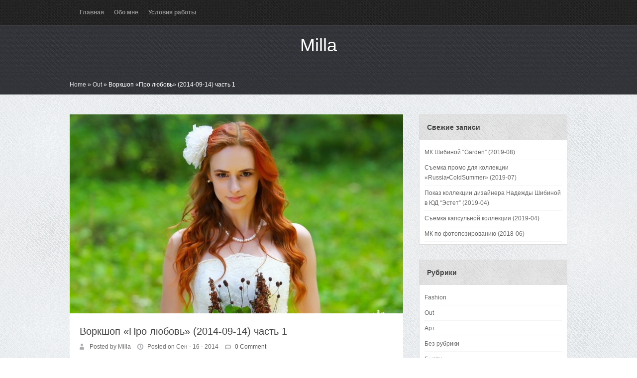

--- FILE ---
content_type: text/html; charset=UTF-8
request_url: https://mi11a.ru/?p=371
body_size: 9187
content:
<!DOCTYPE html PUBLIC "-//W3C//DTD XHTML 1.0 Transitional//EN" "http://www.w3.org/TR/xhtml1/DTD/xhtml1-transitional.dtd">
<html xmlns="http://www.w3.org/1999/xhtml" lang="ru-RU">
<head profile="http://gmpg.org/xfn/11">
<meta http-equiv="Content-Type" content="text/html; charset=UTF-8" />
<title>  Воркшоп &#171;Про любовь&#187; (2014-09-14) часть 1 : Milla</title>

<link rel="stylesheet" href="https://mi11a.ru/wp-content/themes/Tiara/style.css" type="text/css" media="screen" />
<link rel="stylesheet" href="https://mi11a.ru/wp-content/themes/Tiara/css/jquery.fancybox-1.3.4.css" media="screen" />

<link rel="alternate" type="application/rss+xml" title="Milla RSS Feed" href="https://mi11a.ru/?feed=rss2" />
<link rel="alternate" type="application/atom+xml" title="Milla Atom Feed" href="https://mi11a.ru/?feed=atom" />
<link rel="pingback" href="https://mi11a.ru/xmlrpc.php" />



	<link rel='archives' title='Февраль 2020' href='https://mi11a.ru/?m=202002' />
	<link rel='archives' title='Август 2018' href='https://mi11a.ru/?m=201808' />
	<link rel='archives' title='Июль 2018' href='https://mi11a.ru/?m=201807' />
	<link rel='archives' title='Февраль 2015' href='https://mi11a.ru/?m=201502' />
	<link rel='archives' title='Сентябрь 2014' href='https://mi11a.ru/?m=201409' />
	<link rel='archives' title='Август 2014' href='https://mi11a.ru/?m=201408' />
	<link rel='archives' title='Июль 2014' href='https://mi11a.ru/?m=201407' />
	<link rel='archives' title='Июнь 2014' href='https://mi11a.ru/?m=201406' />
	<link rel='archives' title='Май 2014' href='https://mi11a.ru/?m=201405' />
	<link rel='archives' title='Апрель 2014' href='https://mi11a.ru/?m=201404' />
	<link rel='archives' title='Март 2014' href='https://mi11a.ru/?m=201403' />

<meta name='robots' content='max-image-preview:large' />
	<style>img:is([sizes="auto" i], [sizes^="auto," i]) { contain-intrinsic-size: 3000px 1500px }</style>
	<link rel="alternate" type="application/rss+xml" title="Milla &raquo; Лента комментариев к &laquo;Воркшоп &#171;Про любовь&#187; (2014-09-14) часть 1&raquo;" href="https://mi11a.ru/?feed=rss2&#038;p=371" />
<script type="text/javascript">
/* <![CDATA[ */
window._wpemojiSettings = {"baseUrl":"https:\/\/s.w.org\/images\/core\/emoji\/15.1.0\/72x72\/","ext":".png","svgUrl":"https:\/\/s.w.org\/images\/core\/emoji\/15.1.0\/svg\/","svgExt":".svg","source":{"concatemoji":"https:\/\/mi11a.ru\/wp-includes\/js\/wp-emoji-release.min.js?ver=6.8"}};
/*! This file is auto-generated */
!function(i,n){var o,s,e;function c(e){try{var t={supportTests:e,timestamp:(new Date).valueOf()};sessionStorage.setItem(o,JSON.stringify(t))}catch(e){}}function p(e,t,n){e.clearRect(0,0,e.canvas.width,e.canvas.height),e.fillText(t,0,0);var t=new Uint32Array(e.getImageData(0,0,e.canvas.width,e.canvas.height).data),r=(e.clearRect(0,0,e.canvas.width,e.canvas.height),e.fillText(n,0,0),new Uint32Array(e.getImageData(0,0,e.canvas.width,e.canvas.height).data));return t.every(function(e,t){return e===r[t]})}function u(e,t,n){switch(t){case"flag":return n(e,"\ud83c\udff3\ufe0f\u200d\u26a7\ufe0f","\ud83c\udff3\ufe0f\u200b\u26a7\ufe0f")?!1:!n(e,"\ud83c\uddfa\ud83c\uddf3","\ud83c\uddfa\u200b\ud83c\uddf3")&&!n(e,"\ud83c\udff4\udb40\udc67\udb40\udc62\udb40\udc65\udb40\udc6e\udb40\udc67\udb40\udc7f","\ud83c\udff4\u200b\udb40\udc67\u200b\udb40\udc62\u200b\udb40\udc65\u200b\udb40\udc6e\u200b\udb40\udc67\u200b\udb40\udc7f");case"emoji":return!n(e,"\ud83d\udc26\u200d\ud83d\udd25","\ud83d\udc26\u200b\ud83d\udd25")}return!1}function f(e,t,n){var r="undefined"!=typeof WorkerGlobalScope&&self instanceof WorkerGlobalScope?new OffscreenCanvas(300,150):i.createElement("canvas"),a=r.getContext("2d",{willReadFrequently:!0}),o=(a.textBaseline="top",a.font="600 32px Arial",{});return e.forEach(function(e){o[e]=t(a,e,n)}),o}function t(e){var t=i.createElement("script");t.src=e,t.defer=!0,i.head.appendChild(t)}"undefined"!=typeof Promise&&(o="wpEmojiSettingsSupports",s=["flag","emoji"],n.supports={everything:!0,everythingExceptFlag:!0},e=new Promise(function(e){i.addEventListener("DOMContentLoaded",e,{once:!0})}),new Promise(function(t){var n=function(){try{var e=JSON.parse(sessionStorage.getItem(o));if("object"==typeof e&&"number"==typeof e.timestamp&&(new Date).valueOf()<e.timestamp+604800&&"object"==typeof e.supportTests)return e.supportTests}catch(e){}return null}();if(!n){if("undefined"!=typeof Worker&&"undefined"!=typeof OffscreenCanvas&&"undefined"!=typeof URL&&URL.createObjectURL&&"undefined"!=typeof Blob)try{var e="postMessage("+f.toString()+"("+[JSON.stringify(s),u.toString(),p.toString()].join(",")+"));",r=new Blob([e],{type:"text/javascript"}),a=new Worker(URL.createObjectURL(r),{name:"wpTestEmojiSupports"});return void(a.onmessage=function(e){c(n=e.data),a.terminate(),t(n)})}catch(e){}c(n=f(s,u,p))}t(n)}).then(function(e){for(var t in e)n.supports[t]=e[t],n.supports.everything=n.supports.everything&&n.supports[t],"flag"!==t&&(n.supports.everythingExceptFlag=n.supports.everythingExceptFlag&&n.supports[t]);n.supports.everythingExceptFlag=n.supports.everythingExceptFlag&&!n.supports.flag,n.DOMReady=!1,n.readyCallback=function(){n.DOMReady=!0}}).then(function(){return e}).then(function(){var e;n.supports.everything||(n.readyCallback(),(e=n.source||{}).concatemoji?t(e.concatemoji):e.wpemoji&&e.twemoji&&(t(e.twemoji),t(e.wpemoji)))}))}((window,document),window._wpemojiSettings);
/* ]]> */
</script>
<style id='wp-emoji-styles-inline-css' type='text/css'>

	img.wp-smiley, img.emoji {
		display: inline !important;
		border: none !important;
		box-shadow: none !important;
		height: 1em !important;
		width: 1em !important;
		margin: 0 0.07em !important;
		vertical-align: -0.1em !important;
		background: none !important;
		padding: 0 !important;
	}
</style>
<link rel='stylesheet' id='wp-block-library-css' href='https://mi11a.ru/wp-includes/css/dist/block-library/style.min.css?ver=6.8' type='text/css' media='all' />
<style id='classic-theme-styles-inline-css' type='text/css'>
/*! This file is auto-generated */
.wp-block-button__link{color:#fff;background-color:#32373c;border-radius:9999px;box-shadow:none;text-decoration:none;padding:calc(.667em + 2px) calc(1.333em + 2px);font-size:1.125em}.wp-block-file__button{background:#32373c;color:#fff;text-decoration:none}
</style>
<style id='global-styles-inline-css' type='text/css'>
:root{--wp--preset--aspect-ratio--square: 1;--wp--preset--aspect-ratio--4-3: 4/3;--wp--preset--aspect-ratio--3-4: 3/4;--wp--preset--aspect-ratio--3-2: 3/2;--wp--preset--aspect-ratio--2-3: 2/3;--wp--preset--aspect-ratio--16-9: 16/9;--wp--preset--aspect-ratio--9-16: 9/16;--wp--preset--color--black: #000000;--wp--preset--color--cyan-bluish-gray: #abb8c3;--wp--preset--color--white: #ffffff;--wp--preset--color--pale-pink: #f78da7;--wp--preset--color--vivid-red: #cf2e2e;--wp--preset--color--luminous-vivid-orange: #ff6900;--wp--preset--color--luminous-vivid-amber: #fcb900;--wp--preset--color--light-green-cyan: #7bdcb5;--wp--preset--color--vivid-green-cyan: #00d084;--wp--preset--color--pale-cyan-blue: #8ed1fc;--wp--preset--color--vivid-cyan-blue: #0693e3;--wp--preset--color--vivid-purple: #9b51e0;--wp--preset--gradient--vivid-cyan-blue-to-vivid-purple: linear-gradient(135deg,rgba(6,147,227,1) 0%,rgb(155,81,224) 100%);--wp--preset--gradient--light-green-cyan-to-vivid-green-cyan: linear-gradient(135deg,rgb(122,220,180) 0%,rgb(0,208,130) 100%);--wp--preset--gradient--luminous-vivid-amber-to-luminous-vivid-orange: linear-gradient(135deg,rgba(252,185,0,1) 0%,rgba(255,105,0,1) 100%);--wp--preset--gradient--luminous-vivid-orange-to-vivid-red: linear-gradient(135deg,rgba(255,105,0,1) 0%,rgb(207,46,46) 100%);--wp--preset--gradient--very-light-gray-to-cyan-bluish-gray: linear-gradient(135deg,rgb(238,238,238) 0%,rgb(169,184,195) 100%);--wp--preset--gradient--cool-to-warm-spectrum: linear-gradient(135deg,rgb(74,234,220) 0%,rgb(151,120,209) 20%,rgb(207,42,186) 40%,rgb(238,44,130) 60%,rgb(251,105,98) 80%,rgb(254,248,76) 100%);--wp--preset--gradient--blush-light-purple: linear-gradient(135deg,rgb(255,206,236) 0%,rgb(152,150,240) 100%);--wp--preset--gradient--blush-bordeaux: linear-gradient(135deg,rgb(254,205,165) 0%,rgb(254,45,45) 50%,rgb(107,0,62) 100%);--wp--preset--gradient--luminous-dusk: linear-gradient(135deg,rgb(255,203,112) 0%,rgb(199,81,192) 50%,rgb(65,88,208) 100%);--wp--preset--gradient--pale-ocean: linear-gradient(135deg,rgb(255,245,203) 0%,rgb(182,227,212) 50%,rgb(51,167,181) 100%);--wp--preset--gradient--electric-grass: linear-gradient(135deg,rgb(202,248,128) 0%,rgb(113,206,126) 100%);--wp--preset--gradient--midnight: linear-gradient(135deg,rgb(2,3,129) 0%,rgb(40,116,252) 100%);--wp--preset--font-size--small: 13px;--wp--preset--font-size--medium: 20px;--wp--preset--font-size--large: 36px;--wp--preset--font-size--x-large: 42px;--wp--preset--spacing--20: 0.44rem;--wp--preset--spacing--30: 0.67rem;--wp--preset--spacing--40: 1rem;--wp--preset--spacing--50: 1.5rem;--wp--preset--spacing--60: 2.25rem;--wp--preset--spacing--70: 3.38rem;--wp--preset--spacing--80: 5.06rem;--wp--preset--shadow--natural: 6px 6px 9px rgba(0, 0, 0, 0.2);--wp--preset--shadow--deep: 12px 12px 50px rgba(0, 0, 0, 0.4);--wp--preset--shadow--sharp: 6px 6px 0px rgba(0, 0, 0, 0.2);--wp--preset--shadow--outlined: 6px 6px 0px -3px rgba(255, 255, 255, 1), 6px 6px rgba(0, 0, 0, 1);--wp--preset--shadow--crisp: 6px 6px 0px rgba(0, 0, 0, 1);}:where(.is-layout-flex){gap: 0.5em;}:where(.is-layout-grid){gap: 0.5em;}body .is-layout-flex{display: flex;}.is-layout-flex{flex-wrap: wrap;align-items: center;}.is-layout-flex > :is(*, div){margin: 0;}body .is-layout-grid{display: grid;}.is-layout-grid > :is(*, div){margin: 0;}:where(.wp-block-columns.is-layout-flex){gap: 2em;}:where(.wp-block-columns.is-layout-grid){gap: 2em;}:where(.wp-block-post-template.is-layout-flex){gap: 1.25em;}:where(.wp-block-post-template.is-layout-grid){gap: 1.25em;}.has-black-color{color: var(--wp--preset--color--black) !important;}.has-cyan-bluish-gray-color{color: var(--wp--preset--color--cyan-bluish-gray) !important;}.has-white-color{color: var(--wp--preset--color--white) !important;}.has-pale-pink-color{color: var(--wp--preset--color--pale-pink) !important;}.has-vivid-red-color{color: var(--wp--preset--color--vivid-red) !important;}.has-luminous-vivid-orange-color{color: var(--wp--preset--color--luminous-vivid-orange) !important;}.has-luminous-vivid-amber-color{color: var(--wp--preset--color--luminous-vivid-amber) !important;}.has-light-green-cyan-color{color: var(--wp--preset--color--light-green-cyan) !important;}.has-vivid-green-cyan-color{color: var(--wp--preset--color--vivid-green-cyan) !important;}.has-pale-cyan-blue-color{color: var(--wp--preset--color--pale-cyan-blue) !important;}.has-vivid-cyan-blue-color{color: var(--wp--preset--color--vivid-cyan-blue) !important;}.has-vivid-purple-color{color: var(--wp--preset--color--vivid-purple) !important;}.has-black-background-color{background-color: var(--wp--preset--color--black) !important;}.has-cyan-bluish-gray-background-color{background-color: var(--wp--preset--color--cyan-bluish-gray) !important;}.has-white-background-color{background-color: var(--wp--preset--color--white) !important;}.has-pale-pink-background-color{background-color: var(--wp--preset--color--pale-pink) !important;}.has-vivid-red-background-color{background-color: var(--wp--preset--color--vivid-red) !important;}.has-luminous-vivid-orange-background-color{background-color: var(--wp--preset--color--luminous-vivid-orange) !important;}.has-luminous-vivid-amber-background-color{background-color: var(--wp--preset--color--luminous-vivid-amber) !important;}.has-light-green-cyan-background-color{background-color: var(--wp--preset--color--light-green-cyan) !important;}.has-vivid-green-cyan-background-color{background-color: var(--wp--preset--color--vivid-green-cyan) !important;}.has-pale-cyan-blue-background-color{background-color: var(--wp--preset--color--pale-cyan-blue) !important;}.has-vivid-cyan-blue-background-color{background-color: var(--wp--preset--color--vivid-cyan-blue) !important;}.has-vivid-purple-background-color{background-color: var(--wp--preset--color--vivid-purple) !important;}.has-black-border-color{border-color: var(--wp--preset--color--black) !important;}.has-cyan-bluish-gray-border-color{border-color: var(--wp--preset--color--cyan-bluish-gray) !important;}.has-white-border-color{border-color: var(--wp--preset--color--white) !important;}.has-pale-pink-border-color{border-color: var(--wp--preset--color--pale-pink) !important;}.has-vivid-red-border-color{border-color: var(--wp--preset--color--vivid-red) !important;}.has-luminous-vivid-orange-border-color{border-color: var(--wp--preset--color--luminous-vivid-orange) !important;}.has-luminous-vivid-amber-border-color{border-color: var(--wp--preset--color--luminous-vivid-amber) !important;}.has-light-green-cyan-border-color{border-color: var(--wp--preset--color--light-green-cyan) !important;}.has-vivid-green-cyan-border-color{border-color: var(--wp--preset--color--vivid-green-cyan) !important;}.has-pale-cyan-blue-border-color{border-color: var(--wp--preset--color--pale-cyan-blue) !important;}.has-vivid-cyan-blue-border-color{border-color: var(--wp--preset--color--vivid-cyan-blue) !important;}.has-vivid-purple-border-color{border-color: var(--wp--preset--color--vivid-purple) !important;}.has-vivid-cyan-blue-to-vivid-purple-gradient-background{background: var(--wp--preset--gradient--vivid-cyan-blue-to-vivid-purple) !important;}.has-light-green-cyan-to-vivid-green-cyan-gradient-background{background: var(--wp--preset--gradient--light-green-cyan-to-vivid-green-cyan) !important;}.has-luminous-vivid-amber-to-luminous-vivid-orange-gradient-background{background: var(--wp--preset--gradient--luminous-vivid-amber-to-luminous-vivid-orange) !important;}.has-luminous-vivid-orange-to-vivid-red-gradient-background{background: var(--wp--preset--gradient--luminous-vivid-orange-to-vivid-red) !important;}.has-very-light-gray-to-cyan-bluish-gray-gradient-background{background: var(--wp--preset--gradient--very-light-gray-to-cyan-bluish-gray) !important;}.has-cool-to-warm-spectrum-gradient-background{background: var(--wp--preset--gradient--cool-to-warm-spectrum) !important;}.has-blush-light-purple-gradient-background{background: var(--wp--preset--gradient--blush-light-purple) !important;}.has-blush-bordeaux-gradient-background{background: var(--wp--preset--gradient--blush-bordeaux) !important;}.has-luminous-dusk-gradient-background{background: var(--wp--preset--gradient--luminous-dusk) !important;}.has-pale-ocean-gradient-background{background: var(--wp--preset--gradient--pale-ocean) !important;}.has-electric-grass-gradient-background{background: var(--wp--preset--gradient--electric-grass) !important;}.has-midnight-gradient-background{background: var(--wp--preset--gradient--midnight) !important;}.has-small-font-size{font-size: var(--wp--preset--font-size--small) !important;}.has-medium-font-size{font-size: var(--wp--preset--font-size--medium) !important;}.has-large-font-size{font-size: var(--wp--preset--font-size--large) !important;}.has-x-large-font-size{font-size: var(--wp--preset--font-size--x-large) !important;}
:where(.wp-block-post-template.is-layout-flex){gap: 1.25em;}:where(.wp-block-post-template.is-layout-grid){gap: 1.25em;}
:where(.wp-block-columns.is-layout-flex){gap: 2em;}:where(.wp-block-columns.is-layout-grid){gap: 2em;}
:root :where(.wp-block-pullquote){font-size: 1.5em;line-height: 1.6;}
</style>
<script type="text/javascript" src="https://mi11a.ru/wp-includes/js/jquery/jquery.min.js?ver=3.7.1" id="jquery-core-js"></script>
<script type="text/javascript" src="https://mi11a.ru/wp-includes/js/jquery/jquery-migrate.min.js?ver=3.4.1" id="jquery-migrate-js"></script>
<script type="text/javascript" src="https://mi11a.ru/wp-content/themes/Tiara/js/jquery.flexslider-min.js?ver=6.8" id="flexslider-js"></script>
<script type="text/javascript" src="https://mi11a.ru/wp-content/themes/Tiara/js/superfish.js?ver=6.8" id="superfish-js"></script>
<script type="text/javascript" src="https://mi11a.ru/wp-content/themes/Tiara/js/jquery.fancybox-1.3.4.pack.js?ver=6.8" id="fancybox-js"></script>
<script type="text/javascript" src="https://mi11a.ru/wp-content/themes/Tiara/js/effects.js?ver=6.8" id="effects-js"></script>
<script type="text/javascript" src="https://mi11a.ru/wp-content/themes/Tiara/js/jquery.easing.1.3.js?ver=6.8" id="easing-js"></script>
<link rel="https://api.w.org/" href="https://mi11a.ru/index.php?rest_route=/" /><link rel="alternate" title="JSON" type="application/json" href="https://mi11a.ru/index.php?rest_route=/wp/v2/posts/371" /><link rel="EditURI" type="application/rsd+xml" title="RSD" href="https://mi11a.ru/xmlrpc.php?rsd" />
<meta name="generator" content="WordPress 6.8" />
<link rel="canonical" href="https://mi11a.ru/?p=371" />
<link rel='shortlink' href='https://mi11a.ru/?p=371' />
<link rel="alternate" title="oEmbed (JSON)" type="application/json+oembed" href="https://mi11a.ru/index.php?rest_route=%2Foembed%2F1.0%2Fembed&#038;url=https%3A%2F%2Fmi11a.ru%2F%3Fp%3D371" />
<link rel="alternate" title="oEmbed (XML)" type="text/xml+oembed" href="https://mi11a.ru/index.php?rest_route=%2Foembed%2F1.0%2Fembed&#038;url=https%3A%2F%2Fmi11a.ru%2F%3Fp%3D371&#038;format=xml" />

</head>

<body class="wp-singular post-template-default single single-post postid-371 single-format-standard wp-theme-Tiara">

<div id="wrapper">  <!-- wrapper begin -->

<div id="masthead"><!-- masthead begin -->
	<div id="botmenu" class="clearfix">
		<div id="submenu" class="menu-%d0%bc%d0%b5-container"><ul id="menu-%d0%bc%d0%b5" class="sfmenu"><li id="menu-item-42" class="menu-item menu-item-type-custom menu-item-object-custom menu-item-home menu-item-42"><a href="https://mi11a.ru/">Главная</a></li>
<li id="menu-item-43" class="menu-item menu-item-type-post_type menu-item-object-page menu-item-43"><a href="https://mi11a.ru/?page_id=40">Обо мне</a></li>
<li id="menu-item-370" class="menu-item menu-item-type-post_type menu-item-object-page menu-item-370"><a href="https://mi11a.ru/?page_id=368">Условия работы</a></li>
</ul></div>	</div>
	
	<div id="head" class="clearfix">
		<div id="blogname">	
			
					<h1 class="site-title logo"><a id="blogname" rel="home" href="https://mi11a.ru/" title="Milla">Milla</a></h1>
	
		</div>
	</div><!--end masthead-->
</div>

<div id="casing">

<div id="crumbs"><a href="https://mi11a.ru">Home</a> &raquo; <a href="https://mi11a.ru/?cat=9">Out</a> &raquo; <span class="current">Воркшоп &#171;Про любовь&#187; (2014-09-14) часть 1</span></div><div id="content" >

<a class="picshot" href="https://mi11a.ru/wp-content/uploads/2014/09/jiNxToHtQgg-1024x682.jpg">
<img src="https://mi11a.ru/wp-content/themes/Tiara/timthumb.php?src=https://mi11a.ru/wp-content/uploads/2014/09/jiNxToHtQgg-1024x682.jpg&amp;h=400&amp;w=670&amp;zc=1" alt=""/>
</a>
<div class="post clearfix" id="post-371">


<div class="title">
<h2><a href="https://mi11a.ru/?p=371" rel="bookmark" title="Permanent Link to Воркшоп &#171;Про любовь&#187; (2014-09-14) часть 1">Воркшоп &#171;Про любовь&#187; (2014-09-14) часть 1</a></h2>
</div>

<div class="postmeta">
		<span class="author">Posted by Milla </span> 
		<span class="clock"> Posted on Сен - 16 - 2014 </span>
		<span class="comm"><a href="https://mi11a.ru/?p=371#respond">0 Comment</a></span>
		
</div>

<div class="entry">

<p>В рамках <a href="http://vk.com/%20club72737481">Осеннего воркшопа &#171;Про любовь!&#187;</a><br />
Организатор <a href="http://vk.com/club24169224">Катя Каштолап</a> и <a href="http://vk.com/club27111158%20">Мастерская декора &#171;Ловцы снов&#187;</a></p>
<p>Models: <a href="https://vk.com/millamodel">Milla </a>и <a href="https://vk.com/konkov_nikita">Никита</a><br />
Photo:  <a href="http://vk.com/club50742601">Аникин Сергей</a><br />
Hair &amp; Make-Up: <a href="https://vk.com/zabegala">Надежда Яшина</a></p>
<p><a href="https://mi11a.ru/wp-content/uploads/2014/09/00bjOxENKTs.jpg"><img fetchpriority="high" decoding="async" class="alignnone wp-image-372" src="https://mi11a.ru/wp-content/uploads/2014/09/00bjOxENKTs.jpg" alt="00bjOxENKTs" width="682" height="455" srcset="https://mi11a.ru/wp-content/uploads/2014/09/00bjOxENKTs.jpg 1200w, https://mi11a.ru/wp-content/uploads/2014/09/00bjOxENKTs-300x200.jpg 300w, https://mi11a.ru/wp-content/uploads/2014/09/00bjOxENKTs-1024x682.jpg 1024w" sizes="(max-width: 682px) 100vw, 682px" /></a> <a href="https://mi11a.ru/wp-content/uploads/2014/09/A_p0UDEHKsE.jpg"><img decoding="async" class="alignnone size-full wp-image-373" src="https://mi11a.ru/wp-content/uploads/2014/09/A_p0UDEHKsE.jpg" alt="A_p0UDEHKsE" width="682" height="1024" srcset="https://mi11a.ru/wp-content/uploads/2014/09/A_p0UDEHKsE.jpg 682w, https://mi11a.ru/wp-content/uploads/2014/09/A_p0UDEHKsE-199x300.jpg 199w" sizes="(max-width: 682px) 100vw, 682px" /></a> <a href="https://mi11a.ru/wp-content/uploads/2014/09/jiNxToHtQgg.jpg"><img decoding="async" class="alignnone wp-image-374" src="https://mi11a.ru/wp-content/uploads/2014/09/jiNxToHtQgg.jpg" alt="jiNxToHtQgg" width="682" height="455" srcset="https://mi11a.ru/wp-content/uploads/2014/09/jiNxToHtQgg.jpg 1200w, https://mi11a.ru/wp-content/uploads/2014/09/jiNxToHtQgg-300x200.jpg 300w, https://mi11a.ru/wp-content/uploads/2014/09/jiNxToHtQgg-1024x682.jpg 1024w" sizes="(max-width: 682px) 100vw, 682px" /></a> <a href="https://mi11a.ru/wp-content/uploads/2014/09/lGACeddXEws.jpg"><img loading="lazy" decoding="async" class="alignnone wp-image-375" src="https://mi11a.ru/wp-content/uploads/2014/09/lGACeddXEws.jpg" alt="lGACeddXEws" width="682" height="455" srcset="https://mi11a.ru/wp-content/uploads/2014/09/lGACeddXEws.jpg 1200w, https://mi11a.ru/wp-content/uploads/2014/09/lGACeddXEws-300x200.jpg 300w, https://mi11a.ru/wp-content/uploads/2014/09/lGACeddXEws-1024x682.jpg 1024w" sizes="auto, (max-width: 682px) 100vw, 682px" /></a> <a href="https://mi11a.ru/wp-content/uploads/2014/09/NM8_YzCXizc.jpg"><img loading="lazy" decoding="async" class="alignnone wp-image-376" src="https://mi11a.ru/wp-content/uploads/2014/09/NM8_YzCXizc.jpg" alt="NM8_YzCXizc" width="682" height="455" srcset="https://mi11a.ru/wp-content/uploads/2014/09/NM8_YzCXizc.jpg 1200w, https://mi11a.ru/wp-content/uploads/2014/09/NM8_YzCXizc-300x200.jpg 300w, https://mi11a.ru/wp-content/uploads/2014/09/NM8_YzCXizc-1024x682.jpg 1024w" sizes="auto, (max-width: 682px) 100vw, 682px" /></a> <a href="https://mi11a.ru/wp-content/uploads/2014/09/omKV2CEB2fA.jpg"><img loading="lazy" decoding="async" class="alignnone wp-image-377" src="https://mi11a.ru/wp-content/uploads/2014/09/omKV2CEB2fA.jpg" alt="omKV2CEB2fA" width="682" height="455" srcset="https://mi11a.ru/wp-content/uploads/2014/09/omKV2CEB2fA.jpg 1200w, https://mi11a.ru/wp-content/uploads/2014/09/omKV2CEB2fA-300x200.jpg 300w, https://mi11a.ru/wp-content/uploads/2014/09/omKV2CEB2fA-1024x682.jpg 1024w" sizes="auto, (max-width: 682px) 100vw, 682px" /></a> <a href="https://mi11a.ru/wp-content/uploads/2014/09/PbolC2TMgDo.jpg"><img loading="lazy" decoding="async" class="alignnone size-full wp-image-378" src="https://mi11a.ru/wp-content/uploads/2014/09/PbolC2TMgDo.jpg" alt="PbolC2TMgDo" width="682" height="1024" srcset="https://mi11a.ru/wp-content/uploads/2014/09/PbolC2TMgDo.jpg 682w, https://mi11a.ru/wp-content/uploads/2014/09/PbolC2TMgDo-199x300.jpg 199w" sizes="auto, (max-width: 682px) 100vw, 682px" /></a> <a href="https://mi11a.ru/wp-content/uploads/2014/09/tests111-копия.jpg"><img loading="lazy" decoding="async" class="alignnone size-full wp-image-379" src="https://mi11a.ru/wp-content/uploads/2014/09/tests111-копия.jpg" alt="tests111 копия" width="682" height="1024" srcset="https://mi11a.ru/wp-content/uploads/2014/09/tests111-копия.jpg 682w, https://mi11a.ru/wp-content/uploads/2014/09/tests111-копия-199x300.jpg 199w" sizes="auto, (max-width: 682px) 100vw, 682px" /></a> <a href="https://mi11a.ru/wp-content/uploads/2014/09/wcBkkH7-wE.jpg"><img loading="lazy" decoding="async" class="alignnone wp-image-380" src="https://mi11a.ru/wp-content/uploads/2014/09/wcBkkH7-wE.jpg" alt="-wcBkkH7-wE" width="682" height="455" srcset="https://mi11a.ru/wp-content/uploads/2014/09/wcBkkH7-wE.jpg 1200w, https://mi11a.ru/wp-content/uploads/2014/09/wcBkkH7-wE-300x200.jpg 300w, https://mi11a.ru/wp-content/uploads/2014/09/wcBkkH7-wE-1024x682.jpg 1024w" sizes="auto, (max-width: 682px) 100vw, 682px" /></a> <a href="https://mi11a.ru/wp-content/uploads/2014/09/wDsrwdIIkrA.jpg"><img loading="lazy" decoding="async" class="alignnone wp-image-381" src="https://mi11a.ru/wp-content/uploads/2014/09/wDsrwdIIkrA.jpg" alt="wDsrwdIIkrA" width="682" height="455" srcset="https://mi11a.ru/wp-content/uploads/2014/09/wDsrwdIIkrA.jpg 1200w, https://mi11a.ru/wp-content/uploads/2014/09/wDsrwdIIkrA-300x200.jpg 300w, https://mi11a.ru/wp-content/uploads/2014/09/wDsrwdIIkrA-1024x682.jpg 1024w" sizes="auto, (max-width: 682px) 100vw, 682px" /></a> <a href="https://mi11a.ru/wp-content/uploads/2014/09/Wla0kceUFtY.jpg"><img loading="lazy" decoding="async" class="alignnone size-full wp-image-382" src="https://mi11a.ru/wp-content/uploads/2014/09/Wla0kceUFtY.jpg" alt="Wla0kceUFtY" width="682" height="1024" srcset="https://mi11a.ru/wp-content/uploads/2014/09/Wla0kceUFtY.jpg 682w, https://mi11a.ru/wp-content/uploads/2014/09/Wla0kceUFtY-199x300.jpg 199w" sizes="auto, (max-width: 682px) 100vw, 682px" /></a> <a href="https://mi11a.ru/wp-content/uploads/2014/09/ye6JtZTftEA.jpg"><img loading="lazy" decoding="async" class="alignnone size-full wp-image-383" src="https://mi11a.ru/wp-content/uploads/2014/09/ye6JtZTftEA.jpg" alt="ye6JtZTftEA" width="682" height="1024" srcset="https://mi11a.ru/wp-content/uploads/2014/09/ye6JtZTftEA.jpg 682w, https://mi11a.ru/wp-content/uploads/2014/09/ye6JtZTftEA-199x300.jpg 199w" sizes="auto, (max-width: 682px) 100vw, 682px" /></a> <a href="https://mi11a.ru/wp-content/uploads/2014/09/YFwc42D-sko.jpg"><img loading="lazy" decoding="async" class="alignnone size-full wp-image-384" src="https://mi11a.ru/wp-content/uploads/2014/09/YFwc42D-sko.jpg" alt="YFwc42D-sko" width="682" height="1024" srcset="https://mi11a.ru/wp-content/uploads/2014/09/YFwc42D-sko.jpg 682w, https://mi11a.ru/wp-content/uploads/2014/09/YFwc42D-sko-199x300.jpg 199w" sizes="auto, (max-width: 682px) 100vw, 682px" /></a> <a href="https://mi11a.ru/wp-content/uploads/2014/09/yXAQJKLkRqY.jpg"><img loading="lazy" decoding="async" class="alignnone wp-image-385" src="https://mi11a.ru/wp-content/uploads/2014/09/yXAQJKLkRqY.jpg" alt="yXAQJKLkRqY" width="682" height="455" srcset="https://mi11a.ru/wp-content/uploads/2014/09/yXAQJKLkRqY.jpg 1200w, https://mi11a.ru/wp-content/uploads/2014/09/yXAQJKLkRqY-300x200.jpg 300w, https://mi11a.ru/wp-content/uploads/2014/09/yXAQJKLkRqY-1024x682.jpg 1024w" sizes="auto, (max-width: 682px) 100vw, 682px" /></a> <a href="https://mi11a.ru/wp-content/uploads/2014/09/ZVzdXq9Rxlo.jpg"><img loading="lazy" decoding="async" class="alignnone wp-image-386" src="https://mi11a.ru/wp-content/uploads/2014/09/ZVzdXq9Rxlo.jpg" alt="ZVzdXq9Rxlo" width="682" height="455" srcset="https://mi11a.ru/wp-content/uploads/2014/09/ZVzdXq9Rxlo.jpg 1200w, https://mi11a.ru/wp-content/uploads/2014/09/ZVzdXq9Rxlo-300x200.jpg 300w, https://mi11a.ru/wp-content/uploads/2014/09/ZVzdXq9Rxlo-1024x682.jpg 1024w" sizes="auto, (max-width: 682px) 100vw, 682px" /></a></p>
<p><a href="https://mi11a.ru/wp-content/uploads/2014/09/BL8eb-KuSzE1.jpg"><img loading="lazy" decoding="async" class="alignnone wp-image-389" src="https://mi11a.ru/wp-content/uploads/2014/09/BL8eb-KuSzE1.jpg" alt="BL8eb-KuSzE1" width="682" height="455" srcset="https://mi11a.ru/wp-content/uploads/2014/09/BL8eb-KuSzE1.jpg 1200w, https://mi11a.ru/wp-content/uploads/2014/09/BL8eb-KuSzE1-300x200.jpg 300w, https://mi11a.ru/wp-content/uploads/2014/09/BL8eb-KuSzE1-1024x682.jpg 1024w" sizes="auto, (max-width: 682px) 100vw, 682px" /></a> <a href="https://mi11a.ru/wp-content/uploads/2014/09/eErHCNCRkbw.jpg"><img loading="lazy" decoding="async" class="alignnone wp-image-390" src="https://mi11a.ru/wp-content/uploads/2014/09/eErHCNCRkbw.jpg" alt="eErHCNCRkbw" width="682" height="455" srcset="https://mi11a.ru/wp-content/uploads/2014/09/eErHCNCRkbw.jpg 1200w, https://mi11a.ru/wp-content/uploads/2014/09/eErHCNCRkbw-300x200.jpg 300w, https://mi11a.ru/wp-content/uploads/2014/09/eErHCNCRkbw-1024x682.jpg 1024w" sizes="auto, (max-width: 682px) 100vw, 682px" /></a> <a href="https://mi11a.ru/wp-content/uploads/2014/09/SwoCDnV13nk.jpg"><img loading="lazy" decoding="async" class="alignnone wp-image-391" src="https://mi11a.ru/wp-content/uploads/2014/09/SwoCDnV13nk.jpg" alt="SwoCDnV13nk" width="682" height="455" srcset="https://mi11a.ru/wp-content/uploads/2014/09/SwoCDnV13nk.jpg 1200w, https://mi11a.ru/wp-content/uploads/2014/09/SwoCDnV13nk-300x200.jpg 300w, https://mi11a.ru/wp-content/uploads/2014/09/SwoCDnV13nk-1024x682.jpg 1024w" sizes="auto, (max-width: 682px) 100vw, 682px" /></a> <a href="https://mi11a.ru/wp-content/uploads/2014/09/PM9N4oZauGg.jpg"><img loading="lazy" decoding="async" class="alignnone wp-image-392" src="https://mi11a.ru/wp-content/uploads/2014/09/PM9N4oZauGg.jpg" alt="PM9N4oZauGg" width="682" height="455" srcset="https://mi11a.ru/wp-content/uploads/2014/09/PM9N4oZauGg.jpg 1200w, https://mi11a.ru/wp-content/uploads/2014/09/PM9N4oZauGg-300x200.jpg 300w, https://mi11a.ru/wp-content/uploads/2014/09/PM9N4oZauGg-1024x682.jpg 1024w" sizes="auto, (max-width: 682px) 100vw, 682px" /></a> <a href="https://mi11a.ru/wp-content/uploads/2014/09/a-CqEGthgc.jpg"><img loading="lazy" decoding="async" class="alignnone wp-image-393" src="https://mi11a.ru/wp-content/uploads/2014/09/a-CqEGthgc.jpg" alt="-a-CqEGthgc" width="683" height="455" srcset="https://mi11a.ru/wp-content/uploads/2014/09/a-CqEGthgc.jpg 1200w, https://mi11a.ru/wp-content/uploads/2014/09/a-CqEGthgc-300x200.jpg 300w, https://mi11a.ru/wp-content/uploads/2014/09/a-CqEGthgc-1024x682.jpg 1024w" sizes="auto, (max-width: 683px) 100vw, 683px" /></a></p>
<div class="clear"></div>
</div>

<div class="postmeta"><span class="categori">Categories: <a href="https://mi11a.ru/?cat=9" rel="category">Out</a>, <a href="https://mi11a.ru/?cat=8" rel="category">Арт</a> </span></div>
</div>


<!-- You can start editing here. -->
<div id="commentsbox">

			<!-- If comments are open, but there are no comments. -->

	 

<div id="comment-form">
<div id="respond">

<h3>Leave a Reply</h3>


	<small><a rel="nofollow" id="cancel-comment-reply-link" href="/?p=371#respond" style="display:none;">Нажмите, чтобы отменить ответ.</a></small>



<form action="https://mi11a.ru/wp-comments-post.php" method="post" id="commentform">

<label for="author">Name <small></small></label>
<input type="text" name="author" id="author" value="" size="22" tabindex="1"  />

<label for="email">Mail <small></small></label>
<input type="text" name="email" id="email" value="" size="22" tabindex="2"  />

<label for="url">Website</label>
<input type="text" name="url" id="url" value="" size="22" tabindex="3" />



<textarea name="comment" id="comment" cols="100%" rows="10" tabindex="4"></textarea><br />

<input name="submit" type="submit" id="commentSubmit" tabindex="5" value="Submit" />
<input type='hidden' name='comment_post_ID' value='371' id='comment_post_ID' />
<input type='hidden' name='comment_parent' id='comment_parent' value='0' />
<p style="display: none;"><input type="hidden" id="akismet_comment_nonce" name="akismet_comment_nonce" value="2d7c1e7a61" /></p><p style="display: none !important;" class="akismet-fields-container" data-prefix="ak_"><label>&#916;<textarea name="ak_hp_textarea" cols="45" rows="8" maxlength="100"></textarea></label><input type="hidden" id="ak_js_1" name="ak_js" value="54"/><script>document.getElementById( "ak_js_1" ).setAttribute( "value", ( new Date() ).getTime() );</script></p>
</form>

</div>
</div>

</div>

</div>

<div id="right">

<!-- Sidebar widgets -->
<div class="sidebar">
<ul>
	
		<li class="sidebox widget_recent_entries">
		<h3 class="sidetitl">Свежие записи</h3>
		<ul>
											<li>
					<a href="https://mi11a.ru/?p=660">МК Шибиной “Garden” (2019-08)</a>
									</li>
											<li>
					<a href="https://mi11a.ru/?p=653">Съемка промо для коллекции &#171;Russia•ColdSummer&#187; (2019-07)</a>
									</li>
											<li>
					<a href="https://mi11a.ru/?p=645">Показ коллекции дизайнера Надежды Шибиной в ЮД “Эстет” (2019-04)</a>
									</li>
											<li>
					<a href="https://mi11a.ru/?p=630">Съемка капсульной коллекции (2019-04)</a>
									</li>
											<li>
					<a href="https://mi11a.ru/?p=609">МК по фотопозированию (2018-06)</a>
									</li>
					</ul>

		</li><li class="sidebox widget_categories"><h3 class="sidetitl">Рубрики</h3>
			<ul>
					<li class="cat-item cat-item-12"><a href="https://mi11a.ru/?cat=12">Fashion</a>
</li>
	<li class="cat-item cat-item-9"><a href="https://mi11a.ru/?cat=9">Out</a>
</li>
	<li class="cat-item cat-item-8"><a href="https://mi11a.ru/?cat=8">Арт</a>
</li>
	<li class="cat-item cat-item-1"><a href="https://mi11a.ru/?cat=1">Без рубрики</a>
</li>
	<li class="cat-item cat-item-6"><a href="https://mi11a.ru/?cat=6">Бьюти</a>
</li>
	<li class="cat-item cat-item-14"><a href="https://mi11a.ru/?cat=14">Конкурсы и мероприятия</a>
</li>
	<li class="cat-item cat-item-2"><a href="https://mi11a.ru/?cat=2">Студийные</a>
</li>
			</ul>

			</li></ul>
</div>

<!-- 125px banners -->	
<div class="squarebanner ">
	<h3 class="sidetitl"> Sponsors </h3>
<ul><li>
<a rel="nofollow" href=" " title="Web Hosting Hub - Cheap reliable web hosting."><img src="http://fabthemes.com/images/webhostinghub.png" alt="Reliable web hosting from WebHostingHub.com." style="vertical-align:bottom;" /></a>
</li>			

<li>
<a rel="nofollow" href="http://www.pcnames.com/" title="PC Names - Domain name search and availability check"><img src="http://fabthemes.com/images/pcnames.png" alt="Domain name search and availability check by PCNames.com." style="vertical-align:bottom;" /></a>
</li>

<li>
<a rel="nofollow" href="http://www.designcontest.com/" title="Design Contest - Logo and website design contests"><img src="http://fabthemes.com/images/designcontest.png" alt="Website and logo design contests at DesignContest.com." style="vertical-align:bottom;" /></a>
</li>

<li>
<a rel="nofollow" href="http://webhostingrating.com" title="Web Hosting Rating - Customer reviews of the best web hosts"><img src="http://fabthemes.com/images/webhostingrating.png" alt="Reviews of the best cheap web hosting providers at WebHostingRating.com." style="vertical-align:bottom;" /></a>
</li></ul>
</div>	

</div><div class='clear'></div>	
</div>	
<div class="bottomcover ">

<div id="bottom" >
<ul>

<li class="botwid"><div class="menu-meny-container"><ul id="menu-meny" class="menu"><li id="menu-item-95" class="menu-item menu-item-type-custom menu-item-object-custom menu-item-home menu-item-95"><a href="https://mi11a.ru/">Главная</a></li>
<li id="menu-item-96" class="menu-item menu-item-type-post_type menu-item-object-page menu-item-96"><a href="https://mi11a.ru/?page_id=40">Обо мне</a></li>
</ul></div></li><li class="botwid"><h3 class="bothead">Рубрики</h3>
			<ul>
					<li class="cat-item cat-item-12"><a href="https://mi11a.ru/?cat=12">Fashion</a>
</li>
	<li class="cat-item cat-item-9"><a href="https://mi11a.ru/?cat=9">Out</a>
</li>
	<li class="cat-item cat-item-8"><a href="https://mi11a.ru/?cat=8">Арт</a>
</li>
	<li class="cat-item cat-item-1"><a href="https://mi11a.ru/?cat=1">Без рубрики</a>
</li>
	<li class="cat-item cat-item-6"><a href="https://mi11a.ru/?cat=6">Бьюти</a>
</li>
	<li class="cat-item cat-item-14"><a href="https://mi11a.ru/?cat=14">Конкурсы и мероприятия</a>
</li>
	<li class="cat-item cat-item-2"><a href="https://mi11a.ru/?cat=2">Студийные</a>
</li>
			</ul>

			</li><li class="botwid"><h3 class="bothead">Архивы</h3>
			<ul>
					<li><a href='https://mi11a.ru/?m=202002'>Февраль 2020</a></li>
	<li><a href='https://mi11a.ru/?m=201808'>Август 2018</a></li>
	<li><a href='https://mi11a.ru/?m=201807'>Июль 2018</a></li>
	<li><a href='https://mi11a.ru/?m=201502'>Февраль 2015</a></li>
	<li><a href='https://mi11a.ru/?m=201409'>Сентябрь 2014</a></li>
	<li><a href='https://mi11a.ru/?m=201408'>Август 2014</a></li>
	<li><a href='https://mi11a.ru/?m=201407'>Июль 2014</a></li>
	<li><a href='https://mi11a.ru/?m=201406'>Июнь 2014</a></li>
	<li><a href='https://mi11a.ru/?m=201405'>Май 2014</a></li>
	<li><a href='https://mi11a.ru/?m=201404'>Апрель 2014</a></li>
	<li><a href='https://mi11a.ru/?m=201403'>Март 2014</a></li>
			</ul>

			</li><li class="botwid">			<div class="textwidget"><p>Со мной можно связаться <br \> по почте hi@mi11a.ru <br \>или через страницу <a href="https://vk.com/modelmilla">ВКонтакте</a>
<br \> <p/>
<p>
<img class="alignnone size-full wp-image-289" src="https://mi11a.ru/wp-content/uploads/2014/03/md2014s1.png" alt="md2014s" width="207" height="93" />
<p/></div>
		</li>	</ul>

<div class="clear"> </div>
</div>
</div>	

<div id="footer">

<div class="fcred">
Copyright &copy; 2026 <a href="https://mi11a.ru" title="Milla">Milla</a> - Фотомодель Мила.<br />
 | <a href="http://fabthemes.com/Tiara/" >Tiara WordPress Theme</a>
</div>	
<div class='clear'></div>	
<script type="text/javascript">var elLogo = document.getElementById("ft_logo"); if (elLogo) {elLogo.style.maxHeight = elLogo.getAttribute("relHeight") ? elLogo.getAttribute("relHeight") + "px" : "100px";} if (elLogo) {elLogo.style.maxWidth = elLogo.getAttribute("relWidth") ? elLogo.getAttribute("relWidth") + "px" : "100px";}</script><script type="text/javascript" src="https://mi11a.ru/wp-includes/js/comment-reply.min.js?ver=6.8" id="comment-reply-js" async="async" data-wp-strategy="async"></script>
<script defer type="text/javascript" src="https://mi11a.ru/wp-content/plugins/akismet/_inc/akismet-frontend.js?ver=1762984268" id="akismet-frontend-js"></script>

</div>
<div class='clear'></div>	
<!-- Yandex.Metrika informer -->
<a href="https://metrika.yandex.ru/stat/?id=24395917&amp;from=informer"
target="_blank" rel="nofollow"><img src="https://informer.yandex.ru/informer/24395917/3_1_FFFFFFFF_EFEFEFFF_0_pageviews"
style="width:88px; height:31px; border:0;" alt="Яндекс.Метрика" title="Яндекс.Метрика: данные за сегодня (просмотры, визиты и уникальные посетители)" class="ym-advanced-informer" data-cid="24395917" data-lang="ru" /></a>
<!-- /Yandex.Metrika informer -->

<!-- Yandex.Metrika counter -->
<script type="text/javascript" >
    (function (d, w, c) {
        (w[c] = w[c] || []).push(function() {
            try {
                w.yaCounter24395917 = new Ya.Metrika({
                    id:24395917,
                    clickmap:true,
                    trackLinks:true,
                    accurateTrackBounce:true,
                    webvisor:true
                });
            } catch(e) { }
        });

        var n = d.getElementsByTagName("script")[0],
            s = d.createElement("script"),
            f = function () { n.parentNode.insertBefore(s, n); };
        s.type = "text/javascript";
        s.async = true;
        s.src = "https://mc.yandex.ru/metrika/watch.js";

        if (w.opera == "[object Opera]") {
            d.addEventListener("DOMContentLoaded", f, false);
        } else { f(); }
    })(document, window, "yandex_metrika_callbacks");
</script>
<noscript><div><img src="https://mc.yandex.ru/watch/24395917" style="position:absolute; left:-9999px;" alt="" /></div></noscript>
<!-- /Yandex.Metrika counter -->
</div>
</body>
</html>      


--- FILE ---
content_type: text/javascript
request_url: https://mi11a.ru/wp-content/themes/Tiara/js/effects.js?ver=6.8
body_size: 458
content:
jQuery(document).ready(function() {

/* Banner class */

	jQuery('.squarebanner ul li:nth-child(even)').addClass('rbanner');

 
/* Navigation */
	jQuery('#submenu ul.sfmenu').superfish({ 
		delay:       500,								// 0.1 second delay on mouseout 
		animation:   {opacity:'show',height:'show'},	// fade-in and slide-down animation 
		dropShadows: true								// disable drop shadows 
	});	

/* Slider */	
	
	jQuery('.flexslider').flexslider({
		controlNav: false
		});
	
/* Home effects	 */
  jQuery('.postim').mouseenter(function(e) {
        jQuery(this).children('a').children('img').animate({ height: '250', width: '250', left:'-25', top:'-25' }, 300);
 
    }).mouseleave(function(e) {
        jQuery(this).children('a').children('img').animate({ height: '200', left: '0', top: '0', width: '200'}, 300);
       
    });
	
/* Fancy that	 */
	jQuery(".picshot").fancybox({
		'titleShow' : false,
		'transitionIn' : 'elastic',
		'transitionOut' : 'elastic',
		'easingIn' : 'easeOutBack',
		'easingOut' : 'easeInBack'
	}); 	
	
});

